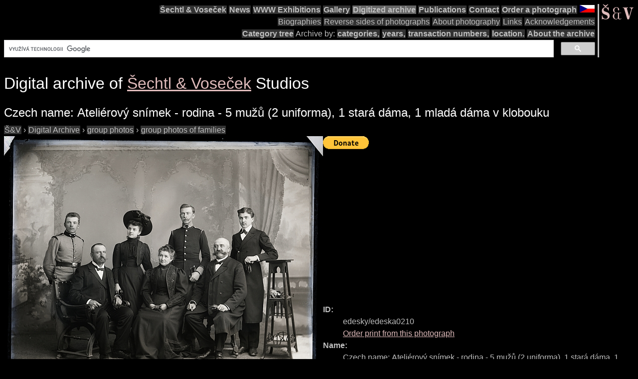

--- FILE ---
content_type: text/html; charset=UTF-8
request_url: https://sechtl-vosecek.ucw.cz/en/cml/edesky/edeska0210.html
body_size: 4116
content:
<!DOCTYPE html>
<html prefix="dc: http://purl.org/dc/elements/1.1/" lang="en" itemscope itemtype="http://schema.org/ItemPage">
<HEAD>
<TITLE>Šechtl &amp; Voseček photo: Ateliérový snímek - rodina - 5 mužů (2 uniforma), 1 stará dáma, 1 mladá dáma v klobouku (in Czech), keywords: group | photo id: edesky/edeska0210</TITLE>
<LINK REL="shortcut icon" HREF="../../images/favicon.png" type="image/png">
<LINK REL="Home" HREF="../../index.html">
<meta name="viewport" content="width=device-width,initial-scale=1">
<meta name="dcterms.title" content="Šechtl &amp; Voseček photo: Ateliérový snímek - rodina - 5 mužů (2 uniforma), 1 stará dáma, 1 mladá dáma v klobouku (in Czech), keywords: group | photo id: edesky/edeska0210">
<meta property="og:title" content="Šechtl &amp; Voseček photo: Ateliérový snímek - rodina - 5 mužů (2 uniforma), 1 stará dáma, 1 mladá dáma v klobouku (in Czech), keywords: group | photo id: edesky/edeska0210">
<meta property="og:locale" content="en_US">
<meta property="og:locale:alternate" content="cs_CZ">
<meta property="og:site_name" content="Šechtl &amp; Voseček">
<meta name="dc.language" content="(SCHEME=ISO.639-1) en">
<meta name="dcterms.language" content="(SCHEME=ISO.639-1) en">
<meta property="og:type" content="article">
<meta property="og:image" content="https://sechtl-vosecek.ucw.cz/cml/edesky/edeska0210.jpg">
<meta property="og:description" content="scan of photograph: Ateliérový snímek - rodina - 5 mužů (2 uniforma), 1 stará dáma, 1 mladá dáma v klobouku (in Czech), keywords: group, description: (Czech) Na krabičce:  200 v kroužku, 598  - Skupina typografů  - tamburaši s p. ..., id: edesky/edeska0210">
<meta name="dcterms.creator" content="Hubička, Jan">
<meta name="dcterms.creator" content="Šechtlová, Marie">
<meta name="dcterms.identifier" content="(SCHEME=URL) https://sechtl-vosecek.ucw.cz/en/cml/edesky/edeska0210.html">
<meta property="og:url" content= "https://sechtl-vosecek.ucw.cz/en/cml/edesky/edeska0210.html">
<link rel="canonical" href= "https://sechtl-vosecek.ucw.cz/en/cml/edesky/edeska0210.html">
<link rel="alternate" href= "https://sechtl-vosecek.ucw.cz/cml/edesky/edeska0210.html" hreflang="cs">
<META http-equiv="Content-type" content="text/html; charset=UTF-8">
<link rel="stylesheet" type="text/css" href="../../css/sechtl2.css">
<link rel="stylesheet" type="text/css" href="../../css/cml.css">
<LINK REL="Home" HREF="https://sechtl-vosecek.ucw.cz/en/">
<link rel="Contents" href="https://sechtl-vosecek.ucw.cz/en/cml/dir/index.html">
<META name="description" content="scan of photograph: Ateliérový snímek - rodina - 5 mužů (2 uniforma), 1 stará dáma, 1 mladá dáma v klobouku (in Czech), keywords: group, description: (Czech) Na krabičce:  200 v kroužku, 598  - Skupina typografů  - tamburaši s p. ..., id: edesky/edeska0210">
<META name="keywords" content="group, photobank, fotobanka, Šechtl, Voseček, photography, history, historie">
<META property="fb:admins" content="568058401">
</HEAD>
<BODY>
<div id="fb-root"></div>
<script async defer src="https://connect.facebook.net/en_US/sdk.js#xfbml=1&version=v3.2"></script>

<NAV role="navigation">
<DIV id="menutoggle"><INPUT id="menuinput" type="checkbox">
<A href="../../index.html"><IMG src="../../images/SaV2.svg" class="moblogo" id="moblogo" alt="" width="44" height="21"></A>
<A HREF="https://sechtl-vosecek.ucw.cz/cz/cml/edesky/edeska0210.html" TARGET="_parent" HREFLANG="cs"><IMG ID="mobflag" SRC="../../images/czech.svg" WIDTH="31" HEIGHT="21" ALT="Czech"></A>
<SPAN class= "moblogo">&nbsp;</SPAN>
<SPAN class="moblogo">&nbsp;</SPAN>
<SPAN class="moblogo">&nbsp;</SPAN>
<DIV id="menu"><A href="../../index.html"><IMG src="../../images/SaV2.svg" id=
"logo" alt="" width="66" height="31"></A>
<DIV class="navigaceh">
<ul class="navigace">
<li><A HREF="../../index.html" TARGET="_parent">Šechtl&nbsp;&amp;&nbsp;Voseček</A></li>
<li><A HREF="../../index.html#novinky" TARGET="_parent">News</A></li>
<li><A HREF="../../expozice.html" TARGET="_parent">WWW&nbsp;Exhibitions</A></li>
<li><A HREF="../../galerie.html" TARGET="_parent">Gallery</A></li>
<li class="vybrano"><A HREF="../../cml/dir/index.html" TARGET="_parent">Digitized&nbsp;archive</A></li>
<li><A HREF="../../publikace.html" TARGET="_parent">Publications</A></li>
<li><A HREF="../../contact.html" TARGET="_parent">Contact</A></li>
<li><A HREF="../../tisk.html" TARGET="_parent">Order&nbsp;a&nbsp;photograph</A></li>
<li id="vlajka"><A HREF="https://sechtl-vosecek.ucw.cz/cz/cml/edesky/edeska0210.html" TARGET="_parent" hreflang="cs"><IMG SRC="../../images/czech.png" ALT="Česky" WIDTH="30" HEIGHT="15"></A></li>
</ul>
<ul class="navigace">
<li class="mensi"><A HREF="../../about.html" TARGET="_parent">Biographies</A></li>
<li class="mensi"><A HREF="../../raznice1.html" TARGET="_parent">Reverse&nbsp;sides&nbsp;of&nbsp;photographs</A></li>
<li class="mensi"><A HREF="../../fotografie.html" TARGET="_parent">About&nbsp;photography</A></li>
<li class="mensi"><A HREF="../../odkazy.html" TARGET="_parent">Links</A></li>
<li class="mensi"><A HREF="../../podekovani.html" TARGET="_parent">Acknowledgements</A></li>
</ul>
<ul class="navigace">
<li><A HREF="../../cml/dir/categories.html" TARGET="_parent">Category&nbsp;tree</A></li>
<li>Archive&nbsp;by:</li>
<li><A HREF="../../cml/dir/index.html" TARGET="_parent">categories,</A></li>
<li><A HREF="../../cml/year.html" TARGET="_parent">years,</A></li>
<li><A HREF="../../cml/number.html" TARGET="_parent">transaction&nbsp;numbers,</A></li>
<li><A HREF="../../cml/location.html" TARGET="_parent">location.</A></li>
<li><A HREF="../../archiv.html" TARGET="_parent">About&nbsp;the&nbsp;archive</A></li>
<li>
<script>
  (function() {
    var cx = 'partner-pub-1831430374758765:4617865868';
    var gcse = document.createElement('script');
    gcse.type = 'text/javascript';
    gcse.async = true;
    gcse.src = 'https://cse.google.com/cse.js?cx=' + cx;
    var s=document.getElementsByTagName('script')[0];
    s.parentNode.insertBefore(gcse, s);
  })();
</script>
<div class="gcse-searchbox-only"></div>
</li>
</ul>
</div></div></div></nav><div class="telo"><H1 CLASS="jednoduche">Digital archive of <SPAN itemprop=provider itemscope itemtype="http://schema.org/Organization"><A HREF="../../index.html" itemprop=url TARGET="_parent"><SPAN ITEMPROP=name>Šechtl &amp; Voseček</SPAN></A></SPAN> Studios</H1><H2 itemprop="name" CLASS="jednoduche">Czech name: <SPAN lang=cs>Ateliérový snímek - rodina - 5 mužů (2 uniforma), 1 stará dáma, 1 mladá dáma v klobouku</SPAN></H2><div itemscope itemtype="http://schema.org/BreadcrumbList"><span itemprop="itemListElement" itemscope itemtype="http://schema.org/ListItem">
<a itemprop="item" href="../../index.html" class=cmlpath>
<span itemprop="name">Š&amp;V</span></a>
<meta itemprop="position" content="1">
</span>
 › <span itemprop="itemListElement" itemscope itemtype="http://schema.org/ListItem">
<a itemprop="item" href="../dir/index.html" class=cmlpath>
<span itemprop="name">Digital Archive</span></a>
<meta itemprop="position" content="2">
</span>
 › <span itemprop="itemListElement" itemscope itemtype="http://schema.org/ListItem">
<a itemprop="item" href="../dir/group_photos.html" class=cmlpath>
<span itemprop="name">group photos</span></a>
<meta itemprop="position" content="3">
</span>
 › <span itemprop="itemListElement" itemscope itemtype="http://schema.org/ListItem">
<a itemprop="item" href="../dir/group_photos_of_families.html" class=cmlpath>
<span itemprop="name">group photos of families</span></a>
<meta itemprop="position" content="4">
</span>
</div><DIV ID="cmlphotorecord"><DIV id="cmlmainimgs">
<A HREF="edeska0210.jpg" TITLE="Ateliérový snímek - rodina - 5 mužů (2 uniforma), 1 stará dáma, 1 mladá dáma v klobouku (in Czech), keywords: group"><IMG ID=obr itemprop=image SRC="edeska0210.jpg" ALT="Ateliérový snímek - rodina - 5 mužů (2 uniforma), 1 stará dáma, 1 mladá dáma v klobouku (in Czech), keywords: group (Czech) Na krabičce:  200 v kroužku, 598  - Skupina typografů  - tamburaši s p. ... group"></A></DIV><DIV class="cmlimgdesc">
<form action="https://www.paypal.com/cgi-bin/webscr" method="post">
<input type="hidden" name="cmd" value="_s-xclick"> <input type=
"hidden" name="hosted_button_id" value="8B5SBMQ7YPA28">
<input type="image" src=
"https://www.paypalobjects.com/en_US/i/btn/btn_donate_LG.gif" name=
"submit" alt="PayPal - The safer, easier way to pay online!">
<img alt="" src=
"https://www.paypalobjects.com/en_US/i/scr/pixel.gif" width="1"
height="1"></form>
<script async src="https://pagead2.googlesyndication.com/pagead/js/adsbygoogle.js"></script>
<!-- CML anglicky -->
<ins class="adsbygoogle"
     style="display:inline-block;width:728px;height:90px"
     data-ad-client="ca-pub-1831430374758765"
     data-ad-slot="7296973861"></ins>
<script>
     (adsbygoogle = window.adsbygoogle || []).push({});
</script>
<DL ITEMPROP=about ITEMSCOPE itemtype="http://schema.org/Photograph" itemref=obr><DT>ID:</DT><DD>edesky/edeska0210<BR><A HREF="../../tisk.html">Order print from this photograph</A></DD>
<DT>Name:</DT><DD itemprop=name>Czech name: <SPAN lang=cs>Ateliérový snímek - rodina - 5 mužů (2 uniforma), 1 stará dáma, 1 mladá dáma v klobouku</SPAN></DD>
<DT>Description:</DT><DD>itemprop=description><P>Czech description: <SPAN lang=cs>Na krabičce:  200 v kroužku, 598<BR>
 - Skupina typografů<BR>
 - tamburaši s p. Heřmánkem<BR>
 - dívky z kuchařské školy (hospodyňské) s p. Poláneckou<BR>
 - svatba<BR>
 - rodina Ratomků<BR>
 - rodina Neškudlů<BR>
 - rodina dr. Zeise<BR>
 - agrárnická omladina s p. Richterovou<BR>
 - polští hospodáři (studenti hos. akademie)<BR>
 - skupina žen (dva?)<BR>
 - mládenci s p. Krchem<BR>
<BR>
Tabla 1912 a Šimůnek<BR>
(svatba) veselka Plocků - Sterzů<BR>
Rodinné skupinky<BR>
<BR>
11KS<BR>
<BR>
Na reverzu:<BR>
Č. krabičky 598 (původní č. 200) - 11ks skleněných desek:<BR>
 - Ateliérový snímek - mužská skupina (9 mužů stojící, 9 sedících)<BR>
 - Ateliérový snímek - tamburaši s p. Heřmánkem s nástroji (15 mužů), částečně prasklá<BR>
 - Ateliérový snímek - skupina 13 žen<BR>
 - Ateliérový snímek - svatebčané Plocků a Sterzů - 33 postav<BR>
 - Ateliérový snímek - rodina - 2 páry, mladší muž, chlapec v námořnickém obleku<BR>
 - Ateliérový snímek - rodina - 5 mužů (2 uniforma), 1 stará dáma, 1 mladá dáma v klobouku<BR>
 - Ateliérový snímek - rodina (2 chlapci, 1 dívka, 4 muži, 4 ženy)<BR>
 - Ateliérový snímek - skupina 32 mužů<BR>
 - Ateliérový snímek - skupina 22 žen (uprostřed žena s květinami na klíně (rkp. č. desky 10283)<BR>
 - Ateliérový snímek - skupina 43 mužů<BR>
 - Ateliérový snímek - skupina 4 ženy, 10 mužů</SPAN><P> Please help us to identify who is on the photograph.</DD>
<DT>Year:</DT><DD><BR>Help us exactly date this photograph,please!</DD>
<DT>Author:</DT><DD><DIV itemprop=author itemscope itemtype="http://schema.org/Organization"><A HREF="../../index.html" itemprop=url TARGET="_parent"><SPAN ITEMPROP=name>Šechtl &amp; Voseček</SPAN></A> archive</DIV> (no closer identification)</DD>
<DD id="cmlfb"><div class="fb-like" data-send="true" data-width="250" data-show-faces="true"></div></DD><DT>Keywords:</DT><DD><span itemprop=keywords>group</span></DD>
<DT>Material:</DT><DD>negative_nonstandard</DD>
<DT>Categories:</DT><DD><A HREF="../dir/group_photos_of_families.html" TARGET="_parent"><span itemprop=genre>group photos of families</span></A></DD>
<DT>Texts on the photo:</DT><DD itemprop=text lang=cs></DD>
<DT>Location:</DT><DD><A TARGET="_parent" HREF="../bylocation-598.html">598</A></DD>
</DL></DIV></DIV>
<P id="cmlannouncement">This is automatically generated preview from raw scan.  The quality of automatically generated previews might vary.  The images are scanned in 16-bit depth and high resolution and it is possible to tune them, retouch the scratches and make <A HREF="../../images/zoom.jpg">details</A>. See the <A HREF="../../galerie.html" TARGET="_parent">galeries</A>.<BR>
<DIV STYLE="text-align:center;"><A HREF="../../index.html" TARGET="_parent"><IMG SRC="../images/cmllogo.png" ALT="logo"></A><H2 CLASS="jednoduche"><SPAN itemprop=provider itemscope itemtype="http://schema.org/Organization"><A HREF="../../index.html" itemprop=url TARGET="_parent"><SPAN ITEMPROP=name>Šechtl &amp; Voseček</SPAN></A></SPAN></H2></DIV><P><HR><P><A HREF="mailto:muzeum@sechtl-vosecek.ucw.cz">Email us</a>, if you have some additional informations about the photograph or if you are interested in the other use of the photograph.<P>All rights reserved, the copyright owner is © <SPAN itemprop=copyrightHolder itemscope itemtype="http://schema.org/Person"><A itemprop=email HREF="mailto:marie@sechtl-vosecek.ucw.cz"><SPAN itemprop=name>Marie Michaela Šechtlová</SPAN></a></SPAN>. Photo archive is maintained by  <SPAN itemprop=editor itemscope itemtype="http://schema.org/Person"><A itemprop=email HREF="mailto:honza@sechtl-vosecek.ucw.cz"><SPAN itemprop=name>Jan Hubička</SPAN></a></SPAN></DIV>
  <script>
	window.ga=window.ga||function(){(ga.q=ga.q||[]).push(arguments)};ga.l=+new Date;
	ga('create', 'UA-2399117-1', 'auto');
	ga('send', 'pageview');
	</script>
	<script async src='https://www.google-analytics.com/analytics.js'></script>

</BODY></HTML>

--- FILE ---
content_type: text/html; charset=utf-8
request_url: https://www.google.com/recaptcha/api2/aframe
body_size: 113
content:
<!DOCTYPE HTML><html><head><meta http-equiv="content-type" content="text/html; charset=UTF-8"></head><body><script nonce="qa3v5FI3RF61fgjmc-eoAQ">/** Anti-fraud and anti-abuse applications only. See google.com/recaptcha */ try{var clients={'sodar':'https://pagead2.googlesyndication.com/pagead/sodar?'};window.addEventListener("message",function(a){try{if(a.source===window.parent){var b=JSON.parse(a.data);var c=clients[b['id']];if(c){var d=document.createElement('img');d.src=c+b['params']+'&rc='+(localStorage.getItem("rc::a")?sessionStorage.getItem("rc::b"):"");window.document.body.appendChild(d);sessionStorage.setItem("rc::e",parseInt(sessionStorage.getItem("rc::e")||0)+1);localStorage.setItem("rc::h",'1763898977413');}}}catch(b){}});window.parent.postMessage("_grecaptcha_ready", "*");}catch(b){}</script></body></html>